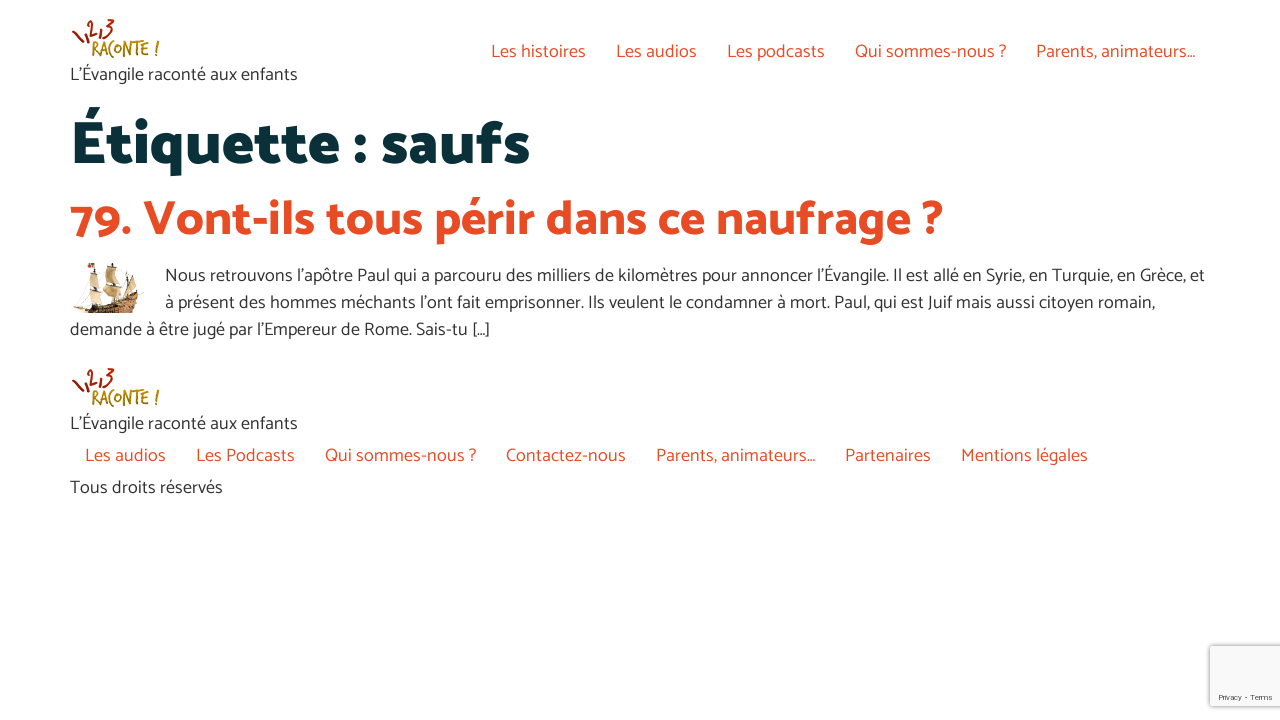

--- FILE ---
content_type: text/html; charset=utf-8
request_url: https://www.google.com/recaptcha/api2/anchor?ar=1&k=6Ld-JN8pAAAAACxrsJY43JSsK7uQHWnlAVUuc5XO&co=aHR0cHM6Ly8xMjNyYWNvbnRlLmNvbTo0NDM.&hl=en&v=PoyoqOPhxBO7pBk68S4YbpHZ&size=invisible&anchor-ms=20000&execute-ms=30000&cb=j2px1lvzd72m
body_size: 48808
content:
<!DOCTYPE HTML><html dir="ltr" lang="en"><head><meta http-equiv="Content-Type" content="text/html; charset=UTF-8">
<meta http-equiv="X-UA-Compatible" content="IE=edge">
<title>reCAPTCHA</title>
<style type="text/css">
/* cyrillic-ext */
@font-face {
  font-family: 'Roboto';
  font-style: normal;
  font-weight: 400;
  font-stretch: 100%;
  src: url(//fonts.gstatic.com/s/roboto/v48/KFO7CnqEu92Fr1ME7kSn66aGLdTylUAMa3GUBHMdazTgWw.woff2) format('woff2');
  unicode-range: U+0460-052F, U+1C80-1C8A, U+20B4, U+2DE0-2DFF, U+A640-A69F, U+FE2E-FE2F;
}
/* cyrillic */
@font-face {
  font-family: 'Roboto';
  font-style: normal;
  font-weight: 400;
  font-stretch: 100%;
  src: url(//fonts.gstatic.com/s/roboto/v48/KFO7CnqEu92Fr1ME7kSn66aGLdTylUAMa3iUBHMdazTgWw.woff2) format('woff2');
  unicode-range: U+0301, U+0400-045F, U+0490-0491, U+04B0-04B1, U+2116;
}
/* greek-ext */
@font-face {
  font-family: 'Roboto';
  font-style: normal;
  font-weight: 400;
  font-stretch: 100%;
  src: url(//fonts.gstatic.com/s/roboto/v48/KFO7CnqEu92Fr1ME7kSn66aGLdTylUAMa3CUBHMdazTgWw.woff2) format('woff2');
  unicode-range: U+1F00-1FFF;
}
/* greek */
@font-face {
  font-family: 'Roboto';
  font-style: normal;
  font-weight: 400;
  font-stretch: 100%;
  src: url(//fonts.gstatic.com/s/roboto/v48/KFO7CnqEu92Fr1ME7kSn66aGLdTylUAMa3-UBHMdazTgWw.woff2) format('woff2');
  unicode-range: U+0370-0377, U+037A-037F, U+0384-038A, U+038C, U+038E-03A1, U+03A3-03FF;
}
/* math */
@font-face {
  font-family: 'Roboto';
  font-style: normal;
  font-weight: 400;
  font-stretch: 100%;
  src: url(//fonts.gstatic.com/s/roboto/v48/KFO7CnqEu92Fr1ME7kSn66aGLdTylUAMawCUBHMdazTgWw.woff2) format('woff2');
  unicode-range: U+0302-0303, U+0305, U+0307-0308, U+0310, U+0312, U+0315, U+031A, U+0326-0327, U+032C, U+032F-0330, U+0332-0333, U+0338, U+033A, U+0346, U+034D, U+0391-03A1, U+03A3-03A9, U+03B1-03C9, U+03D1, U+03D5-03D6, U+03F0-03F1, U+03F4-03F5, U+2016-2017, U+2034-2038, U+203C, U+2040, U+2043, U+2047, U+2050, U+2057, U+205F, U+2070-2071, U+2074-208E, U+2090-209C, U+20D0-20DC, U+20E1, U+20E5-20EF, U+2100-2112, U+2114-2115, U+2117-2121, U+2123-214F, U+2190, U+2192, U+2194-21AE, U+21B0-21E5, U+21F1-21F2, U+21F4-2211, U+2213-2214, U+2216-22FF, U+2308-230B, U+2310, U+2319, U+231C-2321, U+2336-237A, U+237C, U+2395, U+239B-23B7, U+23D0, U+23DC-23E1, U+2474-2475, U+25AF, U+25B3, U+25B7, U+25BD, U+25C1, U+25CA, U+25CC, U+25FB, U+266D-266F, U+27C0-27FF, U+2900-2AFF, U+2B0E-2B11, U+2B30-2B4C, U+2BFE, U+3030, U+FF5B, U+FF5D, U+1D400-1D7FF, U+1EE00-1EEFF;
}
/* symbols */
@font-face {
  font-family: 'Roboto';
  font-style: normal;
  font-weight: 400;
  font-stretch: 100%;
  src: url(//fonts.gstatic.com/s/roboto/v48/KFO7CnqEu92Fr1ME7kSn66aGLdTylUAMaxKUBHMdazTgWw.woff2) format('woff2');
  unicode-range: U+0001-000C, U+000E-001F, U+007F-009F, U+20DD-20E0, U+20E2-20E4, U+2150-218F, U+2190, U+2192, U+2194-2199, U+21AF, U+21E6-21F0, U+21F3, U+2218-2219, U+2299, U+22C4-22C6, U+2300-243F, U+2440-244A, U+2460-24FF, U+25A0-27BF, U+2800-28FF, U+2921-2922, U+2981, U+29BF, U+29EB, U+2B00-2BFF, U+4DC0-4DFF, U+FFF9-FFFB, U+10140-1018E, U+10190-1019C, U+101A0, U+101D0-101FD, U+102E0-102FB, U+10E60-10E7E, U+1D2C0-1D2D3, U+1D2E0-1D37F, U+1F000-1F0FF, U+1F100-1F1AD, U+1F1E6-1F1FF, U+1F30D-1F30F, U+1F315, U+1F31C, U+1F31E, U+1F320-1F32C, U+1F336, U+1F378, U+1F37D, U+1F382, U+1F393-1F39F, U+1F3A7-1F3A8, U+1F3AC-1F3AF, U+1F3C2, U+1F3C4-1F3C6, U+1F3CA-1F3CE, U+1F3D4-1F3E0, U+1F3ED, U+1F3F1-1F3F3, U+1F3F5-1F3F7, U+1F408, U+1F415, U+1F41F, U+1F426, U+1F43F, U+1F441-1F442, U+1F444, U+1F446-1F449, U+1F44C-1F44E, U+1F453, U+1F46A, U+1F47D, U+1F4A3, U+1F4B0, U+1F4B3, U+1F4B9, U+1F4BB, U+1F4BF, U+1F4C8-1F4CB, U+1F4D6, U+1F4DA, U+1F4DF, U+1F4E3-1F4E6, U+1F4EA-1F4ED, U+1F4F7, U+1F4F9-1F4FB, U+1F4FD-1F4FE, U+1F503, U+1F507-1F50B, U+1F50D, U+1F512-1F513, U+1F53E-1F54A, U+1F54F-1F5FA, U+1F610, U+1F650-1F67F, U+1F687, U+1F68D, U+1F691, U+1F694, U+1F698, U+1F6AD, U+1F6B2, U+1F6B9-1F6BA, U+1F6BC, U+1F6C6-1F6CF, U+1F6D3-1F6D7, U+1F6E0-1F6EA, U+1F6F0-1F6F3, U+1F6F7-1F6FC, U+1F700-1F7FF, U+1F800-1F80B, U+1F810-1F847, U+1F850-1F859, U+1F860-1F887, U+1F890-1F8AD, U+1F8B0-1F8BB, U+1F8C0-1F8C1, U+1F900-1F90B, U+1F93B, U+1F946, U+1F984, U+1F996, U+1F9E9, U+1FA00-1FA6F, U+1FA70-1FA7C, U+1FA80-1FA89, U+1FA8F-1FAC6, U+1FACE-1FADC, U+1FADF-1FAE9, U+1FAF0-1FAF8, U+1FB00-1FBFF;
}
/* vietnamese */
@font-face {
  font-family: 'Roboto';
  font-style: normal;
  font-weight: 400;
  font-stretch: 100%;
  src: url(//fonts.gstatic.com/s/roboto/v48/KFO7CnqEu92Fr1ME7kSn66aGLdTylUAMa3OUBHMdazTgWw.woff2) format('woff2');
  unicode-range: U+0102-0103, U+0110-0111, U+0128-0129, U+0168-0169, U+01A0-01A1, U+01AF-01B0, U+0300-0301, U+0303-0304, U+0308-0309, U+0323, U+0329, U+1EA0-1EF9, U+20AB;
}
/* latin-ext */
@font-face {
  font-family: 'Roboto';
  font-style: normal;
  font-weight: 400;
  font-stretch: 100%;
  src: url(//fonts.gstatic.com/s/roboto/v48/KFO7CnqEu92Fr1ME7kSn66aGLdTylUAMa3KUBHMdazTgWw.woff2) format('woff2');
  unicode-range: U+0100-02BA, U+02BD-02C5, U+02C7-02CC, U+02CE-02D7, U+02DD-02FF, U+0304, U+0308, U+0329, U+1D00-1DBF, U+1E00-1E9F, U+1EF2-1EFF, U+2020, U+20A0-20AB, U+20AD-20C0, U+2113, U+2C60-2C7F, U+A720-A7FF;
}
/* latin */
@font-face {
  font-family: 'Roboto';
  font-style: normal;
  font-weight: 400;
  font-stretch: 100%;
  src: url(//fonts.gstatic.com/s/roboto/v48/KFO7CnqEu92Fr1ME7kSn66aGLdTylUAMa3yUBHMdazQ.woff2) format('woff2');
  unicode-range: U+0000-00FF, U+0131, U+0152-0153, U+02BB-02BC, U+02C6, U+02DA, U+02DC, U+0304, U+0308, U+0329, U+2000-206F, U+20AC, U+2122, U+2191, U+2193, U+2212, U+2215, U+FEFF, U+FFFD;
}
/* cyrillic-ext */
@font-face {
  font-family: 'Roboto';
  font-style: normal;
  font-weight: 500;
  font-stretch: 100%;
  src: url(//fonts.gstatic.com/s/roboto/v48/KFO7CnqEu92Fr1ME7kSn66aGLdTylUAMa3GUBHMdazTgWw.woff2) format('woff2');
  unicode-range: U+0460-052F, U+1C80-1C8A, U+20B4, U+2DE0-2DFF, U+A640-A69F, U+FE2E-FE2F;
}
/* cyrillic */
@font-face {
  font-family: 'Roboto';
  font-style: normal;
  font-weight: 500;
  font-stretch: 100%;
  src: url(//fonts.gstatic.com/s/roboto/v48/KFO7CnqEu92Fr1ME7kSn66aGLdTylUAMa3iUBHMdazTgWw.woff2) format('woff2');
  unicode-range: U+0301, U+0400-045F, U+0490-0491, U+04B0-04B1, U+2116;
}
/* greek-ext */
@font-face {
  font-family: 'Roboto';
  font-style: normal;
  font-weight: 500;
  font-stretch: 100%;
  src: url(//fonts.gstatic.com/s/roboto/v48/KFO7CnqEu92Fr1ME7kSn66aGLdTylUAMa3CUBHMdazTgWw.woff2) format('woff2');
  unicode-range: U+1F00-1FFF;
}
/* greek */
@font-face {
  font-family: 'Roboto';
  font-style: normal;
  font-weight: 500;
  font-stretch: 100%;
  src: url(//fonts.gstatic.com/s/roboto/v48/KFO7CnqEu92Fr1ME7kSn66aGLdTylUAMa3-UBHMdazTgWw.woff2) format('woff2');
  unicode-range: U+0370-0377, U+037A-037F, U+0384-038A, U+038C, U+038E-03A1, U+03A3-03FF;
}
/* math */
@font-face {
  font-family: 'Roboto';
  font-style: normal;
  font-weight: 500;
  font-stretch: 100%;
  src: url(//fonts.gstatic.com/s/roboto/v48/KFO7CnqEu92Fr1ME7kSn66aGLdTylUAMawCUBHMdazTgWw.woff2) format('woff2');
  unicode-range: U+0302-0303, U+0305, U+0307-0308, U+0310, U+0312, U+0315, U+031A, U+0326-0327, U+032C, U+032F-0330, U+0332-0333, U+0338, U+033A, U+0346, U+034D, U+0391-03A1, U+03A3-03A9, U+03B1-03C9, U+03D1, U+03D5-03D6, U+03F0-03F1, U+03F4-03F5, U+2016-2017, U+2034-2038, U+203C, U+2040, U+2043, U+2047, U+2050, U+2057, U+205F, U+2070-2071, U+2074-208E, U+2090-209C, U+20D0-20DC, U+20E1, U+20E5-20EF, U+2100-2112, U+2114-2115, U+2117-2121, U+2123-214F, U+2190, U+2192, U+2194-21AE, U+21B0-21E5, U+21F1-21F2, U+21F4-2211, U+2213-2214, U+2216-22FF, U+2308-230B, U+2310, U+2319, U+231C-2321, U+2336-237A, U+237C, U+2395, U+239B-23B7, U+23D0, U+23DC-23E1, U+2474-2475, U+25AF, U+25B3, U+25B7, U+25BD, U+25C1, U+25CA, U+25CC, U+25FB, U+266D-266F, U+27C0-27FF, U+2900-2AFF, U+2B0E-2B11, U+2B30-2B4C, U+2BFE, U+3030, U+FF5B, U+FF5D, U+1D400-1D7FF, U+1EE00-1EEFF;
}
/* symbols */
@font-face {
  font-family: 'Roboto';
  font-style: normal;
  font-weight: 500;
  font-stretch: 100%;
  src: url(//fonts.gstatic.com/s/roboto/v48/KFO7CnqEu92Fr1ME7kSn66aGLdTylUAMaxKUBHMdazTgWw.woff2) format('woff2');
  unicode-range: U+0001-000C, U+000E-001F, U+007F-009F, U+20DD-20E0, U+20E2-20E4, U+2150-218F, U+2190, U+2192, U+2194-2199, U+21AF, U+21E6-21F0, U+21F3, U+2218-2219, U+2299, U+22C4-22C6, U+2300-243F, U+2440-244A, U+2460-24FF, U+25A0-27BF, U+2800-28FF, U+2921-2922, U+2981, U+29BF, U+29EB, U+2B00-2BFF, U+4DC0-4DFF, U+FFF9-FFFB, U+10140-1018E, U+10190-1019C, U+101A0, U+101D0-101FD, U+102E0-102FB, U+10E60-10E7E, U+1D2C0-1D2D3, U+1D2E0-1D37F, U+1F000-1F0FF, U+1F100-1F1AD, U+1F1E6-1F1FF, U+1F30D-1F30F, U+1F315, U+1F31C, U+1F31E, U+1F320-1F32C, U+1F336, U+1F378, U+1F37D, U+1F382, U+1F393-1F39F, U+1F3A7-1F3A8, U+1F3AC-1F3AF, U+1F3C2, U+1F3C4-1F3C6, U+1F3CA-1F3CE, U+1F3D4-1F3E0, U+1F3ED, U+1F3F1-1F3F3, U+1F3F5-1F3F7, U+1F408, U+1F415, U+1F41F, U+1F426, U+1F43F, U+1F441-1F442, U+1F444, U+1F446-1F449, U+1F44C-1F44E, U+1F453, U+1F46A, U+1F47D, U+1F4A3, U+1F4B0, U+1F4B3, U+1F4B9, U+1F4BB, U+1F4BF, U+1F4C8-1F4CB, U+1F4D6, U+1F4DA, U+1F4DF, U+1F4E3-1F4E6, U+1F4EA-1F4ED, U+1F4F7, U+1F4F9-1F4FB, U+1F4FD-1F4FE, U+1F503, U+1F507-1F50B, U+1F50D, U+1F512-1F513, U+1F53E-1F54A, U+1F54F-1F5FA, U+1F610, U+1F650-1F67F, U+1F687, U+1F68D, U+1F691, U+1F694, U+1F698, U+1F6AD, U+1F6B2, U+1F6B9-1F6BA, U+1F6BC, U+1F6C6-1F6CF, U+1F6D3-1F6D7, U+1F6E0-1F6EA, U+1F6F0-1F6F3, U+1F6F7-1F6FC, U+1F700-1F7FF, U+1F800-1F80B, U+1F810-1F847, U+1F850-1F859, U+1F860-1F887, U+1F890-1F8AD, U+1F8B0-1F8BB, U+1F8C0-1F8C1, U+1F900-1F90B, U+1F93B, U+1F946, U+1F984, U+1F996, U+1F9E9, U+1FA00-1FA6F, U+1FA70-1FA7C, U+1FA80-1FA89, U+1FA8F-1FAC6, U+1FACE-1FADC, U+1FADF-1FAE9, U+1FAF0-1FAF8, U+1FB00-1FBFF;
}
/* vietnamese */
@font-face {
  font-family: 'Roboto';
  font-style: normal;
  font-weight: 500;
  font-stretch: 100%;
  src: url(//fonts.gstatic.com/s/roboto/v48/KFO7CnqEu92Fr1ME7kSn66aGLdTylUAMa3OUBHMdazTgWw.woff2) format('woff2');
  unicode-range: U+0102-0103, U+0110-0111, U+0128-0129, U+0168-0169, U+01A0-01A1, U+01AF-01B0, U+0300-0301, U+0303-0304, U+0308-0309, U+0323, U+0329, U+1EA0-1EF9, U+20AB;
}
/* latin-ext */
@font-face {
  font-family: 'Roboto';
  font-style: normal;
  font-weight: 500;
  font-stretch: 100%;
  src: url(//fonts.gstatic.com/s/roboto/v48/KFO7CnqEu92Fr1ME7kSn66aGLdTylUAMa3KUBHMdazTgWw.woff2) format('woff2');
  unicode-range: U+0100-02BA, U+02BD-02C5, U+02C7-02CC, U+02CE-02D7, U+02DD-02FF, U+0304, U+0308, U+0329, U+1D00-1DBF, U+1E00-1E9F, U+1EF2-1EFF, U+2020, U+20A0-20AB, U+20AD-20C0, U+2113, U+2C60-2C7F, U+A720-A7FF;
}
/* latin */
@font-face {
  font-family: 'Roboto';
  font-style: normal;
  font-weight: 500;
  font-stretch: 100%;
  src: url(//fonts.gstatic.com/s/roboto/v48/KFO7CnqEu92Fr1ME7kSn66aGLdTylUAMa3yUBHMdazQ.woff2) format('woff2');
  unicode-range: U+0000-00FF, U+0131, U+0152-0153, U+02BB-02BC, U+02C6, U+02DA, U+02DC, U+0304, U+0308, U+0329, U+2000-206F, U+20AC, U+2122, U+2191, U+2193, U+2212, U+2215, U+FEFF, U+FFFD;
}
/* cyrillic-ext */
@font-face {
  font-family: 'Roboto';
  font-style: normal;
  font-weight: 900;
  font-stretch: 100%;
  src: url(//fonts.gstatic.com/s/roboto/v48/KFO7CnqEu92Fr1ME7kSn66aGLdTylUAMa3GUBHMdazTgWw.woff2) format('woff2');
  unicode-range: U+0460-052F, U+1C80-1C8A, U+20B4, U+2DE0-2DFF, U+A640-A69F, U+FE2E-FE2F;
}
/* cyrillic */
@font-face {
  font-family: 'Roboto';
  font-style: normal;
  font-weight: 900;
  font-stretch: 100%;
  src: url(//fonts.gstatic.com/s/roboto/v48/KFO7CnqEu92Fr1ME7kSn66aGLdTylUAMa3iUBHMdazTgWw.woff2) format('woff2');
  unicode-range: U+0301, U+0400-045F, U+0490-0491, U+04B0-04B1, U+2116;
}
/* greek-ext */
@font-face {
  font-family: 'Roboto';
  font-style: normal;
  font-weight: 900;
  font-stretch: 100%;
  src: url(//fonts.gstatic.com/s/roboto/v48/KFO7CnqEu92Fr1ME7kSn66aGLdTylUAMa3CUBHMdazTgWw.woff2) format('woff2');
  unicode-range: U+1F00-1FFF;
}
/* greek */
@font-face {
  font-family: 'Roboto';
  font-style: normal;
  font-weight: 900;
  font-stretch: 100%;
  src: url(//fonts.gstatic.com/s/roboto/v48/KFO7CnqEu92Fr1ME7kSn66aGLdTylUAMa3-UBHMdazTgWw.woff2) format('woff2');
  unicode-range: U+0370-0377, U+037A-037F, U+0384-038A, U+038C, U+038E-03A1, U+03A3-03FF;
}
/* math */
@font-face {
  font-family: 'Roboto';
  font-style: normal;
  font-weight: 900;
  font-stretch: 100%;
  src: url(//fonts.gstatic.com/s/roboto/v48/KFO7CnqEu92Fr1ME7kSn66aGLdTylUAMawCUBHMdazTgWw.woff2) format('woff2');
  unicode-range: U+0302-0303, U+0305, U+0307-0308, U+0310, U+0312, U+0315, U+031A, U+0326-0327, U+032C, U+032F-0330, U+0332-0333, U+0338, U+033A, U+0346, U+034D, U+0391-03A1, U+03A3-03A9, U+03B1-03C9, U+03D1, U+03D5-03D6, U+03F0-03F1, U+03F4-03F5, U+2016-2017, U+2034-2038, U+203C, U+2040, U+2043, U+2047, U+2050, U+2057, U+205F, U+2070-2071, U+2074-208E, U+2090-209C, U+20D0-20DC, U+20E1, U+20E5-20EF, U+2100-2112, U+2114-2115, U+2117-2121, U+2123-214F, U+2190, U+2192, U+2194-21AE, U+21B0-21E5, U+21F1-21F2, U+21F4-2211, U+2213-2214, U+2216-22FF, U+2308-230B, U+2310, U+2319, U+231C-2321, U+2336-237A, U+237C, U+2395, U+239B-23B7, U+23D0, U+23DC-23E1, U+2474-2475, U+25AF, U+25B3, U+25B7, U+25BD, U+25C1, U+25CA, U+25CC, U+25FB, U+266D-266F, U+27C0-27FF, U+2900-2AFF, U+2B0E-2B11, U+2B30-2B4C, U+2BFE, U+3030, U+FF5B, U+FF5D, U+1D400-1D7FF, U+1EE00-1EEFF;
}
/* symbols */
@font-face {
  font-family: 'Roboto';
  font-style: normal;
  font-weight: 900;
  font-stretch: 100%;
  src: url(//fonts.gstatic.com/s/roboto/v48/KFO7CnqEu92Fr1ME7kSn66aGLdTylUAMaxKUBHMdazTgWw.woff2) format('woff2');
  unicode-range: U+0001-000C, U+000E-001F, U+007F-009F, U+20DD-20E0, U+20E2-20E4, U+2150-218F, U+2190, U+2192, U+2194-2199, U+21AF, U+21E6-21F0, U+21F3, U+2218-2219, U+2299, U+22C4-22C6, U+2300-243F, U+2440-244A, U+2460-24FF, U+25A0-27BF, U+2800-28FF, U+2921-2922, U+2981, U+29BF, U+29EB, U+2B00-2BFF, U+4DC0-4DFF, U+FFF9-FFFB, U+10140-1018E, U+10190-1019C, U+101A0, U+101D0-101FD, U+102E0-102FB, U+10E60-10E7E, U+1D2C0-1D2D3, U+1D2E0-1D37F, U+1F000-1F0FF, U+1F100-1F1AD, U+1F1E6-1F1FF, U+1F30D-1F30F, U+1F315, U+1F31C, U+1F31E, U+1F320-1F32C, U+1F336, U+1F378, U+1F37D, U+1F382, U+1F393-1F39F, U+1F3A7-1F3A8, U+1F3AC-1F3AF, U+1F3C2, U+1F3C4-1F3C6, U+1F3CA-1F3CE, U+1F3D4-1F3E0, U+1F3ED, U+1F3F1-1F3F3, U+1F3F5-1F3F7, U+1F408, U+1F415, U+1F41F, U+1F426, U+1F43F, U+1F441-1F442, U+1F444, U+1F446-1F449, U+1F44C-1F44E, U+1F453, U+1F46A, U+1F47D, U+1F4A3, U+1F4B0, U+1F4B3, U+1F4B9, U+1F4BB, U+1F4BF, U+1F4C8-1F4CB, U+1F4D6, U+1F4DA, U+1F4DF, U+1F4E3-1F4E6, U+1F4EA-1F4ED, U+1F4F7, U+1F4F9-1F4FB, U+1F4FD-1F4FE, U+1F503, U+1F507-1F50B, U+1F50D, U+1F512-1F513, U+1F53E-1F54A, U+1F54F-1F5FA, U+1F610, U+1F650-1F67F, U+1F687, U+1F68D, U+1F691, U+1F694, U+1F698, U+1F6AD, U+1F6B2, U+1F6B9-1F6BA, U+1F6BC, U+1F6C6-1F6CF, U+1F6D3-1F6D7, U+1F6E0-1F6EA, U+1F6F0-1F6F3, U+1F6F7-1F6FC, U+1F700-1F7FF, U+1F800-1F80B, U+1F810-1F847, U+1F850-1F859, U+1F860-1F887, U+1F890-1F8AD, U+1F8B0-1F8BB, U+1F8C0-1F8C1, U+1F900-1F90B, U+1F93B, U+1F946, U+1F984, U+1F996, U+1F9E9, U+1FA00-1FA6F, U+1FA70-1FA7C, U+1FA80-1FA89, U+1FA8F-1FAC6, U+1FACE-1FADC, U+1FADF-1FAE9, U+1FAF0-1FAF8, U+1FB00-1FBFF;
}
/* vietnamese */
@font-face {
  font-family: 'Roboto';
  font-style: normal;
  font-weight: 900;
  font-stretch: 100%;
  src: url(//fonts.gstatic.com/s/roboto/v48/KFO7CnqEu92Fr1ME7kSn66aGLdTylUAMa3OUBHMdazTgWw.woff2) format('woff2');
  unicode-range: U+0102-0103, U+0110-0111, U+0128-0129, U+0168-0169, U+01A0-01A1, U+01AF-01B0, U+0300-0301, U+0303-0304, U+0308-0309, U+0323, U+0329, U+1EA0-1EF9, U+20AB;
}
/* latin-ext */
@font-face {
  font-family: 'Roboto';
  font-style: normal;
  font-weight: 900;
  font-stretch: 100%;
  src: url(//fonts.gstatic.com/s/roboto/v48/KFO7CnqEu92Fr1ME7kSn66aGLdTylUAMa3KUBHMdazTgWw.woff2) format('woff2');
  unicode-range: U+0100-02BA, U+02BD-02C5, U+02C7-02CC, U+02CE-02D7, U+02DD-02FF, U+0304, U+0308, U+0329, U+1D00-1DBF, U+1E00-1E9F, U+1EF2-1EFF, U+2020, U+20A0-20AB, U+20AD-20C0, U+2113, U+2C60-2C7F, U+A720-A7FF;
}
/* latin */
@font-face {
  font-family: 'Roboto';
  font-style: normal;
  font-weight: 900;
  font-stretch: 100%;
  src: url(//fonts.gstatic.com/s/roboto/v48/KFO7CnqEu92Fr1ME7kSn66aGLdTylUAMa3yUBHMdazQ.woff2) format('woff2');
  unicode-range: U+0000-00FF, U+0131, U+0152-0153, U+02BB-02BC, U+02C6, U+02DA, U+02DC, U+0304, U+0308, U+0329, U+2000-206F, U+20AC, U+2122, U+2191, U+2193, U+2212, U+2215, U+FEFF, U+FFFD;
}

</style>
<link rel="stylesheet" type="text/css" href="https://www.gstatic.com/recaptcha/releases/PoyoqOPhxBO7pBk68S4YbpHZ/styles__ltr.css">
<script nonce="Iv-LmYoEMmnd6TfLBP9z7g" type="text/javascript">window['__recaptcha_api'] = 'https://www.google.com/recaptcha/api2/';</script>
<script type="text/javascript" src="https://www.gstatic.com/recaptcha/releases/PoyoqOPhxBO7pBk68S4YbpHZ/recaptcha__en.js" nonce="Iv-LmYoEMmnd6TfLBP9z7g">
      
    </script></head>
<body><div id="rc-anchor-alert" class="rc-anchor-alert"></div>
<input type="hidden" id="recaptcha-token" value="[base64]">
<script type="text/javascript" nonce="Iv-LmYoEMmnd6TfLBP9z7g">
      recaptcha.anchor.Main.init("[\x22ainput\x22,[\x22bgdata\x22,\x22\x22,\[base64]/[base64]/[base64]/[base64]/[base64]/UltsKytdPUU6KEU8MjA0OD9SW2wrK109RT4+NnwxOTI6KChFJjY0NTEyKT09NTUyOTYmJk0rMTxjLmxlbmd0aCYmKGMuY2hhckNvZGVBdChNKzEpJjY0NTEyKT09NTYzMjA/[base64]/[base64]/[base64]/[base64]/[base64]/[base64]/[base64]\x22,\[base64]\\u003d\x22,\x22w7svw4BVDcOuGirDolHDhMOmw6Ylw50Vw4Q4w4ofSRZFA8KLGMKbwpUjCl7DpyPDs8OVQ1olEsK+Ikxmw4slw6vDicOqw6zCqcK0BMK1XsOKX1TDl8K2J8KOw5jCncOSDsOfwqXCl2LDg2/DrTzDqio5LsKiB8O1Wz3DgcKLGVwbw4zCsQTCjmkCwq/[base64]/wqsaXxTCiWnCiHDClFzCp8OIdELChWVRbsK1QiPCjsOVw4oJDDpLYXl+FsOUw7DCi8O8LnjDjz4PGlAcYHLCuyNLUhgFXQUpe8KUPmTDjcO3IMKAwo/DjcKsR08+RQHCjsOYdcKVw7XDtk3Dj1PDpcOfwqnCjT9YCsKzwqfCgh/CinfCqsK7wojDmsOKZFlrMFXDokUbQQVEI8OFworCq3hGeVZzbBvCvcKcfcODfMOWPcKmP8Ojwrp6KgXDscOkHVTDm8KFw5gCBMOVw5d4wrvCtndKwo7DgFU4IMO+bsOdWMOgWlfCuH/DpytSwpXDuR/Co18yFVTDu8K2OcO8YS/DrERqKcKVwqlsMgnCgixLw5pGw6DCncO5wqBDXWzCqw/[base64]/[base64]/[base64]/w5VpYkMzwpbCqcK9wrrCgMO2w7DDkcOJw6nDjcKtZkVXwpvCvBlCBirDjMOAMMOTwonCicKjw6IVw7LCjsKZwpXCusK5X0nCgi9Uw7/CjVXDsx7DhMO1wrsifcK5YsKrNHrCsSEqw6TCiMOMwrBnw5XDj8OOwoHDkRYpHcO4worCo8KAw6VJY8OKdl/CrMOEDgzDm8K0QcOoeVFycnNyw7sSe2JxYsOtesKBw47CnsKYwpxQecKOecKIJQpnAsK0w77DnHfDtl3CkFnCoG5eBsOOUsOzw41Ww5ARwoVdCBHCscKYWyLDr8KTXMKOw61Uw5ZIJ8KVw7vCm8KNwq7DuiXCksK/w4TCp8OreXHCuGcsb8O2worDhsKTwpRwFSRnOhDClSp5wpHCrxw6w4/CmsOQw7/CoMOowp7DnUXDnsOpw6PDqEHCs0XCqMKjXw1xwoM7UGbCiMOew5HCvHfDuFrCvsONLhNPwoFLw4M5WgtVVH8lbB9gC8K1OsOECsKvwpPCoi/CgMOmw5pfby14JF3Cj0Uow6HCocOMw7LCumtfwq3DrDRwwpLDmyVKwqVhWcKIwqouJsOvw5dpRwoyw5XDmkd0BGIgf8KSw7JHTQ01ZsKeSRbDvMKqC1PCrsKFGMOaOVDDg8KEw4Z2AsKRw61mwoLDnldnw7/DpV3DhljCv8Ocw5nCji55AcOBw4pVWEbDlMKKJTciwpIqXcOxQDx7acO5wo1tecKqw4/DmwzCrMKhwowJw7x2OsOYwpAjdGo3XRhvw7cSYRTClm8Ww7bDm8KHSmQ1R8KbPMKNGiBUwqzCinJ1ZgZHJ8Knwo/DtCgOwqRRw6pFMW7DsHrCmMK1EsKMwrbDs8OXwr3Dm8OtCzPCn8Kfdh7CgsOFwqhEwqfDsMKzwrBvZMOVwq92wqYCwo3Dmlc3w4xDZMOXwqogEMOjw4LCg8O2w5YTwqbDvsO0csKxw61two7CvwYoJcO2w644w4/CuVPCtUvDkxUpwrN8T3jCuGXDgz48woTDkMOBOQxUw6BkA2PCocODw6/CtT/DvBfDjD3ClMOrwolyw5I5w5XClV7CvMKidsK5w584W19lw4kuwpRtem9TTsKiw4pwwrPDjBcVwqbDvX7Cp1rCin9FwqDCgMKCw5vCgyEFwpBDw5xhMMODwovCsMOwwrHCl8KZWE8swrzCusKbUznDoMOww6c1w4zDnsKFw5FCeGHDhsKvFivCnsKiwptWTkd/w5NGGsO5w7bCqsO+KnIJwr4kU8OSwrt5Jydbw7h/NXTDrcKkfS7DlncscMOUwrbCsMOAw4DDp8Obw5Jzw4/Dl8K1wpNRw6HDnsOUwpzCp8OBZxARw6rCpcOTw6vDuw4/Ojtuw7HCh8O+QnDDplnDg8O0b2nCncKAe8KcwrjCpMOIw7/[base64]/CumosbsO/wprDhQsywpvCtB/CisOjEi7ChMO7OFV5QFYKDsKhwqfDt1vCjcOsw4nCuFnDpsO0bAfChw1Cwo9Kw5xIwrrCsMK8wociGsKmWzXCmzbCgjTChhvDoH8FwpzDp8KiC3EIw4MoSsOLwqISeMOfW25eXsOQdcKGTsKrwrjDnz/DrnQhEcO7OgnChsKtwpvDomN9wrRhCcOnMMOdw6PDqw1uw4PDgElbw6LChsOnwq7Cp8OUw6PChxbDqDRXw7bCrVHDoMOTPEBHw5zDocKVJHDDrcKJw4QrFkXDvCTCpcK/wqLDihcKwoXCjzTCmsOBw5FXwp44w5fDvkoYXMKHw7DDjCINMcOFO8KRDU3DnMKGb2/ClMK3w5Fswp4NPALCtMOAwqw+UsOqwqE4RcKUYMOGCcOAKQZdw70bwrIAw7nDhH7Csz/Ck8OYwrPCgcOgN8KVw4XDphLCk8OoRcOaemMeOQFDFsKxwoDCjAIgw6LDnQjDsyzCniMswqLDlcONwrRMOmZ+wpPCsgDCj8KUDEBtw7JqR8OCw6A2wrciw73Cj2LCk25iw5Bgwpw1w7bCnMOOwpXDt8OYw6IeE8KUw4jCuXnDgMOTeWvCtW7Cl8KyBSbCvcK6eF/[base64]/CrwEww5Fow4pww5vCg1HCun1ow6nDkwsGI3HChVNxwrfDgmLDuW/[base64]/DgsOWQ8K/[base64]/DlMOzY0UKw43CjsOiwoHDlMOeSzp4wokLwq7ChxcTbA/DsTPCvsOywqjCggR3fMKAQ8OuwofDjHnCngHCocK2PGBYw7hyMjDDtsKLc8K+w6jDj0fDpcKEw44kHFd0w4HDmcOhwo4+w5/DnT/Dhy/DuUw2w7PDj8Khw5/DkcOCw63CpjI/[base64]/[base64]/DpMO4w73DnHk5a8KsK8KVYMORw7cwcsKFAMKZw7nDt37CocO6wrJ0wqHCkQQbCFrCicO8wrd0BEl+w587w5EIScOTw7jCu2ZWw5JHKBDDmsK8w7BSwobDh8OEYcKLSXBMFytmcsOlwoDCj8K6dyF/[base64]/O8OoZH3DssOCw5/Ch8KMw4ZvUcO3GsOzw4bCmDlAKMKLwqDDqMKtw4QZwrbDvnwcUMKwIFYTTMKawp87AcK9aMKNAwfCoEl/ZMKtSBPCh8OyDQPDt8KtwqTDrMOXDcOOw5XClF/CgsOZwqbDhCXDihHCicOWB8OEw6VgV0hnwppKUDkew7LDgsKJw6DDtsObwrzDg8Kjw7xzTsKjwpjCgsOjw5BiRQfDvSUUV15mw5oqw40awrTCt1fCoTgqEQ/Do8Oic07CqgfCtcKwNjXDjcKSw7fCicKtIFteCXx+AsK5w5NIKhbCiGBxw63DgFt8wpU3wrzDjMKmJ8O1w6nDh8KlJFnCtcO+Q8K+woFkw6zDvcKGEnvDo1IEw4rDpVEND8KJTV0pw67CrMOqw47DsMKwA1LCiAUgDMOZK8OpNsOQwpY/HB3DgcKPw6HDocOcw4bCpsKXw7VcIsO5wrTCgsOWZBvDpsK7VcOxwrFLwonCpcORw7dhKsKsZsK/wq1Tw6vDvcKod1rCpsKzw77Dq1QAwowXd8K6wqYxA3TDg8KNRkVJw6nCslhkwpHCpm3CkBvDpi3CqWNSwoXDvsKewrfCmcOawrkMRcO0aMO/ZMKzOmfCpsKcAwR/[base64]/CvsKHBUsHdcK7FcKbUyTCuVEAwqfDqcKEwo5aCTLDqcO1DsKCO0LCimXDvsKkfzZCIgTCsMK8wqopw4YuYMKScsOywqXCg8OQTmRVwphJY8OTIsKdw7fCv2xkIcKqwr9DPh4dJMOBw5zDhkPDiMOLw6/DiMKiw67ChcKKCMKEAxENYVfDnsKEw70XFcOww6jCh03CpMObw5nCoMKxw6/[base64]/[base64]/DrsOMw7JeLVTCuU54CsOawp0DwpDDlcK0wrIzw4dJJMKGHcKgwr5LJsOawrnCn8Kdw6N8w5FYw5wQwr53PsOfwp1UERvCt38pwpfCtxrCh8Ksw5cSEAbCqWNBw7hGwocwZcOEasOxw7IAw4BjwqxxwphzIlfDujbCrRnDjmMgw7fDj8K/b8Oiw7PDpMOMwpnDsMKow5/DsMKcw5zCrMO2NVENbmJPw73CmxhrXsK7EsOYH8KMwpk+wobDrRt8wrBRwol4wrhVSm8Gw70KaVY/[base64]/NUzCqsOgRRvDvFXDrHHCrl3CpMKew7x6w6/CpVtia1zDjcOBZcK6wrFMf0LCisK/NCYcwo8iPD4HMVQww5fDoMOUwohhwqTCs8OoN8O+KcO/BizDl8KxDMOlN8Orw5VydnTCqMOpOMOpIsK8wrxHajFrwrnDtUsHG8OPwrLDsMK8wpJ9w4nCpSxYLxVhFcO3DsKyw6EPwpFPeMKMYApqwovDjzTDmFPCmMOjwrTDk8Kow4EbwoFOSsOhw6LCn8O4aUnClmtQwovCpwxYw50/DcOWVMKadVonwppnXsOrwrDCq8KEGMO+KsKtwo5FdEHCj8KdI8KcXcKrPVYVwoRZw600QMOhw5vCgcOkwqpmB8Keamggw4sPw7vChXzDsMK9w70ywrjDicK2LcK6XcKTbxNwwp1bMnXDuMKbHnhiw7nCusKTQcOdJR7Cj3/CrSMlZMKEbsOLZMOOB8KIXMOiGcKIw5zCi1fDjnHDn8KQRWbCuUXCncKKe8KdwrHDu8O0w49Aw5nCjWMCH1PCuMKzwofDnirCicKpwoBAKcOuFsOeEsKGw71yw7LDhnbDhmvCvXHCnAbDhBXCpsOPwqx9w5/CvsOMwqBBwq9JwqYCwrULw6HCk8K/chfDuTbCtgjCusOmVMOJeMKdAMOmaMODOMKbOShxGD/Cq8KjH8KCwowBKEIPDsO2w6JsJMOqf8OwQMK5wpnDrMO8wopqQ8OqFhzCgRfDlG/DtUvCjElNwo8vW1gkTcKowoLDkHnDhAIBw5bDrm3Dq8OwecKzw71zw4XDhcKuwrJXwobDi8K7w55ww6lowq7DtMOWw4XCkRLDuhTCo8OacjvCiMKlOsKzwqfCnk/Dp8K+w6BrdMKKw5MfIcOXVcKew5UeB8KxwrDCicOoemzCvn7DvlkXwoYOVmZNKxTCq2fClsOePgtww6cpwooxw5XDosKpw5YYJsKVw7Rzw6ckwrbCsRnDhHLCvMKtw6DDslbCmcO9wpDCuTTDhsOsSMOkFA7CgD/CnFjDrsOUD1pcwozDgcO3w6xJazBcw4nDnyHDhsODWT7CoMOEw4zCsMKewr/CusKvwqUNwoDCo0DCnn3CokbDqMK/Ng7DlcKkBMO1bsODFlU0wobCkk3DrTAPw4HCr8OBwptWbsK5BSptLMK+w548wpfCs8OKAMKjew13wofDjm3Dl3YtdxzCicKbw41pw7xjw6zChEnCrsK6UsOEwrl7E8O1PMO3w6XCoFFgI8OVbh/DuQfDiWwsHcOOwrXDq3kqK8KYwrFtdcO5BgzClsK4EMKRSsOcOS7CisOTNcOMRiEOezfCgMKoGMKwwqtbNWxmw7cLfcKNw4HDs8K1BcOYwqcFYWjDrFDCgHBdMsO5JMOTw47CswTDicKPHcOwBnvCscO/PFoYTC/[base64]/[base64]/fzRoLk/Co8KpaxsCP3TDqWrDsDXDuMORG3ddO1IPXsKZwp3DrH5OHjgKw43Ck8O/[base64]/ClsKdSCMwFFnDrcKEBMO2ShBmGD4wU1/[base64]/Rx7CoRHCgiIyGcOmE2vDqMORdMKpZmfDhcOFPsOZcGLDjMOaYA7DjhnDk8OIMMKyZ2zDoMOFdXQTcHdPU8OGI3tKw6dTB8KWw65Zwo7CvXAKw6zChcKPw4XDocKnFMKARTcdJwgFQS/DusOPOUR+IMKQWn/CgsK5w5LDqWATw47Cm8OWfTVEwphCL8OWWcKeQxXCu8KBwqE/OmXDhcOVEcKPw5N5wrfDpBHCpTHDvS90w5MywozDlMOewpI1al3DjMOZwq/Dlh1qw6jDh8KLH8Kgw7bDhhzCiMOEwq/CsMKhwqrDu8KDw6nDo3fCj8O6w7FJOw9twqXDocOCw5XDlAhlCxjCjUNoU8KUFcOiw63DtsKjwptUwqN/[base64]/Ch8Kaw57CoC9Oa8OzbVjDr8Kow6AqfUrCmmjDsWvCpcKNwpTDjcObw4hPDFfCmjPCrWxNLMKZw7zDrjvCmzvCk3tEQcO3wrAzdD8yHcKlwrsRw6bCrMOFwoFxwqTDlQIVwq7Cij7ClsKDwpJySG/CognDn1TCsz7Cv8Okw5p7w6nCgGZnC8OndQnDnUhqGRTDriXDt8OLw4/CgMOjwqbDsjHCslU/ZcOGwqnDlMOUesK4wqVqwqnDpMKdwqFhwpkNw6xqAcOXwopmUcOxwpQLw7RIZ8KQw7Rxw4nDjVRew53DhMKnbynCkjp/FRvCp8Oof8Oxw5jCvcOKwqFMATXDmMKGw57Cm8KIIsK4M3jClWtHw4dRw4nChcK7w5zCpsKUccOgw6R9wpx3wo3CvMOwZl9JZExBw4xWwr0FwrPChcKzw5XCnkTDrTPDq8K1OljCpcKJdMOId8K4S8KlbiXDnsOowrQTwqLClGFFEQrCm8Kow4ZwY8KZa1vDkQ/Dqnsqwql7VXJWwrc2P8OpGX/ClSzCjsOlwqhTwrAQw4HCiE7Dn8KVwr1nwohSwqVNwrppQyTCgMKCwqMQAsKja8Olwp4deDlrKDQIHMOGw5sfw4bDhXYUwrrDpmQ8e8O4CcOwcsOFUMKSw7B0McOFw4QDwqfDij1LwoILP8KRwrodDzh6wqIXCEzDjG1Uwrx+KsOIw5rCqMKbJXRZwpZ/[base64]/cHzDl8OEwqBHwpN3ElJqG8OpSAxkwo7CvMO8TisAR2YECMKUScOvRA/Cqj42W8K4IMOmbFllw7HDscKATcKEw4FYVBrDqnxhT2DDosKRw4LCvCLCpSvDlm3Ch8KiPj13eMKMZj1Bwp8DwrHCkcOiJ8OMNMO+eRIUwo/DvnEAbcK8w6LCsMK/dcKZw6zDgcO4R1M8e8OrDMOGw7TCpE7Ci8K/aTHCs8OleBHDiMOeeiMywp5ewqIhwp7CsAjDnMOWw6ofesOhLMOVaMKxQcOKQsOdbcKGCMKpwosNwowjw4YvwoNYQcKof0HCkMOGaSggZAdzBMOBU8O1GcKVwpIXRmzCsS/CkVHDssK/w4BYfkvCrsKHwoXDocOCw5HChcKKw6B8XsKdHAMIwo/CpsOJRg/ClQJAQ8KTCnTDkMKqwo5dN8Krw71qw4fCnsOZRgk/w6DCtMKmJm4pw47DlibDvFbDl8OxIcOFBAE4w7HDpC7DrhfDtBBKw6NPGMOowrfDkAEaw7Ziwq4mVsOuw4AvGDzDlj7DkMKIwpNZKsKKw6Vow4Ndwoo4w59vwrkyw6HCk8KqBV/CnSZ4w7MuwrjDoVzDsUF9w7hcwqd7w6xzwofDoToAcMK2W8Kuw5rCp8Oww5h4woLDosO3wqfCoGElwpUtw6LDoH/CvWHDlWTCg1bCtsOBwq3Dt8OoQ01nwrAUwq/Dn2nCl8KmwqbDtxRbIHzDvcOlRS4YBcKEfSkTwofDrRrCkMKED13CisOKEMO6wozCucOaw4/DqMKewrvCvEtEwod/IcKpw78+wrd/w57CswTDj8OWVS7CrsOEf1vDqcOxXi1TNcOQb8KNwoHCscOrw7XDnUsTL2PDvMKswqJBwprDmV3CmcOpw4bDkcOIwoBmw5XDm8KNagPDlSdQER3DhS9fwopyO1PDnm/CgcKpQxHDmsKBw5oVCH1qK8OpdsKkw4vDocOMwojCoHgSQ33CgsOnYcKnwoRYeVbDh8KZwrnDkyI3fDTDk8OCRMKtwrLCkwhqw6UfwqXCnMOJKcOCwprDnAPCjhEEwq3DpDRtwobDqMKIwp7CisKSYsOmwoTCrGbChmbCuDJVw63DkW7Cs8K6EFYpRcOYw7zChix/[base64]/CtTVlPG8GElzDq8OrBSwrwqjCtmXCp03Cs8K0wq7Cj8K2bxfCvg/Dnh9gTWnChW3ChT7CjMOqFB3DmcKPw6PCqyFDwpYCw4bCqUnCkMKUOsO2w4/[base64]/DtxlhwrrChcKSw65nw6RlYcKTTzd2IEJPPcKJOMKywqxteDbClcO0dFvCksOuwo7DtcKUw5Usa8K/bsODVMOsSxEkwoQzOgHDscKhw54iwoZHSSIUwqjDqUTCmsOOw65YwqpfYMOpP8KBwpYdw5gCwp/DmD/[base64]/CksOMFMOSP8OkKgXCuhciSsKGwr7CssO2wrcXw5fChMOmecOlGn1LPMKMLSl1ZHbCsMK1w7oQwqrDsA3Dt8KaXMKlw6YAWMKTw7PCjsKAZAzDkAfCg8Kzd8Kfw4PCsC/CmgAwBcOQdMKdwoHDgxrDmsKAwr/CmcKKwoQOIxvCmsOiWDN5WsKfwr1Ow7B4wpLDpHRkw6A1w4/CkAsyYHwfAFvCm8OsZsKjXwMVw6c2bsOOwpAJTcKgwpgkw6/DiiYZQcKBSVNNPsOeQFvCjWzCt8OAahDDpBcqwr12aTIDw6vCmhTCrnB/FEIow4vDiBNgwrt/woNRw7Z+BcKaw6bDq3bDlMOww57Do8OPw7RKBsO7wq00w5gMwokZccO0B8Otw67Dv8KOw6zClX7CocKnw7jDp8OgwrlHa2sSwpbCuHXDlMKnVmBjQMO/VVRvw6TCmMKrw57DgjBJw4M/w5xzw4XDkMKgBxJxw5zDicKvb8Ocw5IdAy/CucKzEy8cw59ZcMK/wqDDr2vDkUDCtcOwQkvDtsKkwrTCp8O4bjHDjMO0w5RbRBnCrMOjwoxQwpjDk09tEyTDhjTCvcKIKFvClsOZJVNbYcKoF8KMeMKcwrEZwq/[base64]/biPCmkpew7bCk1Qqw7wpw4rCkDrDucKgb0V+wpAmwp9pdcOOwo8Gw4/DisKuUzNrcxkZRnYoNR7DnMORH09gw6bDm8O1w7fCkMO1w4pIwr/DncONw6vCg8O1V2Mqw7EtKcKWwozCiQrCv8OKw4o2w5tvC8OeJ8KgRlXDpMKhwpvDtmY1TwBhw7A2Y8Oqw6TDosOcJ3Blw6QTEsOYU23DmcK2wqJoNsOFeHTDjMKyOcOHIXE+EsOUNS9EMTcQw5fDm8KBOsKIwrVSZFvCvX/CmcOjUwo1wqsDKMO3AxrDsMKVdxhGw4nDhcOAGU5yaMKUwpJKaxZ8AcOga1HCoF3DqzRmQl3DoyR/[base64]/[base64]/CrgBswotKw4/DgCXCm8OXVMOiwpXDicK9dsOWf0EpF8OXwprDvw3DqMO/G8KXw4dWw5QMwprDrcKyw7rDsD/DgcKkPMOow6jDtsKGU8OCw6A0w60GwrJUPcKCwrtAw6sSbVDDsmDDuMOdXcOLwobDj0/Csi0Be3rCpcOGwqzDusO2w53CjMOSw4HDgmrCnQ8dw5FNwo/[base64]/Di1nCs00eQ3oRw50SwqzCg8Kqw6V3ScOww5DCrz3DkGrDkB/CksOqwplaw6vCmcOZScOdNMKMwpIAw70kGBvDhsOBwpPCsMKXLUTDr8KJwp3Dig1Iw6Q1w5Z/[base64]/Cg8Kxw4tHDQVHw5jDpsOoVj53wofDn8KKdcOdw6XDlkRadXPCvMOPL8Kpw43DvnvDkMOGwqHDhsOoSgEjSsKhw4sjw5XCs8KEwprCiBzDuMKqwrYTVMOQwq5dHcKFwrF8LsOrJcKjw5lxGsKaFcOnwqrDrVU/w5lAwqAJwo4IHMOww7JCw7s8w4Efwr/[base64]/DmSTDtsOHwo5CwrnDglvDm8KDEMKEHhcRKMOjYMKHFwPDmUrDqA9KR8OEw5bDl8KAwpjDq1/DtMOdw77DhUPDpxpGwqN0w5o0wr03w53Do8Knw4DDksOHwol/Sx4sDEDCmMO8wrEUVMKPV2IJw7gYw5TDvcKqw5EHw5RcwpfCh8O+w4XCocKIw6ANH3zDiGXCtxs1w7YFw4Njw5DDn2s3wrAZQsKhUcKBwp/[base64]/[base64]/[base64]/[base64]/DsTLDnMO2wrsFw5PDkSLDuMKPYMOiRTvDqMO3WMOnGsOsw5NTw7JKw7lbeXjCrxHCoXPDicKvB1lkVT/Cqlt3woQgW1nCkcK3OV85EcKcwrNlw5fDiBzDr8KDw7oow5bDsMO1w45SPsOYwohCw6HDucOyV0PCkinDi8O9wr1/ZDDChcOtZwHDmsOAa8KEYj1DZcKgwpXCr8KqOUzDncObwpk1GErDrcOlKizCs8KkZgzDlMKxwrVGwqXDok3DkQ9/w7stF8Opw75ww7J5cMOCc1MUSXcnc8OeY0gkW8OTw6kMVD7DuEDCjwgCSBc8w7LDsMKMXsKew6NCOcK5wo4OThDCiWrCuHcBwrpewqLCsR/CgcOqw7rDtlzDu1LCiwhGKcKpWMKQwrEIdy/DlsOzOsKvwo3CsjZzw4fDjsOtIjN6woYycsK7w5NKwpTDlD7DvmnDrVnDryMPw7VvIS/[base64]/CpSXChsKOZsKxwrXClAwgwrjCo8OeTsKON8OrwoRcPMKvEWgVKsKBwoRTcHxFXsOMwoBlOVoUw6XDnhgLw6fDr8KPCcKJUH7Du146d3nDoDFyUcOIfsKQAsOuw5HDqsK2IR11X8KJXBrDisKDwr5dYWw2ZcOGMhNewpjClsKLRMKRHcKtw6DCscO1F8K/QMKWw47Ci8OkwpJhwqPCpmoNZxlBQcKoQcKcSljDksOAw6pmEhozw6LCj8KcHMOic2rDqcOdMGZwwpNeUcKlHMONw4EFw714asOlw6Eqwq0VwqPCg8OyZBNaX8OdWGrCuHfCpsKwwpIbwoFKw481w6vCr8KKwpvCqWnDtj3DsMOqZsK/Mz9DZG/DrhDDn8KzM3dDYitQDGTCtC5ke1EUwoPCjcKbJsK0LyMsw4/DiFLDmAzClsOEw6rCoBMqTcOlwrUTc8KlQAPCjnHCoMKHwr5+wrLDq2/Cr8KhWBIGw7PDgMOuOMOkMsObwrHDmmbCtmghcUPCuMOowqbDpsOyEm/DnMO2wpTCsxhzR3LCksO+O8K+L0fDk8OQHsOhB1rDrMOtHsKPfS/DvsK5P8Oxw5kCw5QJwpLCh8OsOcK6w7EAw7YObUXCsMObM8KYwoDClcKFwqZ/[base64]/CmxUSU3TCllwCAcKVegQAAUh9URBxOMOGw5TCicKHw61+w51VasK0EcOYwqB5wpHDqMOhPCw+DivDqcOfw59YScKDwrTCmGR6w6jDnx3CpsKHD8KRw6JoDXcadRZLwo4ffAzDisOQIcOsKsOfbsKmwoTCmMOkMg8OJx/[base64]/[base64]/DqMOYwoLCojbDiMOJw7U9I8KPWMOMQF7CnHDCuMKyL0LDr8OfN8OQMX7Dk8KSBEMrw7TDrsOLecOvIF/DpQTDqMKcw4nDnlscbGt7wrYbwodyw5LCvgfDqMKhwrLDgzgIGgE3wp0EBCNgYi7CsMOPNsKqFWBBOCbDpsKvNgTDvcK8UWbDh8OcAcOZwr0mwpgqThfCvsKuwobCocOAw4vDicOMw4rChMOwwq/CmsOsSMOoYSTCn3DDhMOCZ8K/woElRHRWTC/[base64]/E8OEw5nCn8O0HArCnMO/[base64]/R8OXwoHCrMOIw43CrcOVwpByEAnDpWI3w55SGsOZw4DDqRHDs8Kfw5lTw4TDkMKrJRfCkcKZwrLDoTwuT1vCqMODw6dJO2JfWcOjw4/[base64]/CqhTDrxpIYhwBIsOYVUc0w5g3S0MgYS3DigAWwpvDgMOCwp06Mh/Cj1InwqFEw7LCmgtTdcK2QCZ5wo1aPcKrw5MUw5XDlFU4wqHDmMOFPD3DqgjDoyZKwqUkAMKow681woPCk8OWw6DCpx5HTcKSfcOXLg/CugzCocKpw7k7HsOlw6lrFsKCw7tew7tBZ8KvL13DvXPCvsKabyY4w4YQJnPCglxuw5/[base64]/DqW3CrcOibmLCrcOzw4nDoRjDqGfDmcOrdcOZWsObU8Oyw6FKwo8JSk/CicO4Z8OSFxJ4bsKuAcKDw4/[base64]/[base64]/CoCTCtwx6WRPCv8OrP27Dj8K0QMKiwpZAwp7CtW8+wpY+w50Fw7fCsMO9ZnjClsKgw7/DuSrDkMOIw6bDkcKRWsKnw5XDgRYVEMOrw7hzJGYnw4DDqzrDpicrIWzCqCvCnWZeHMOFLE4kwoNIw715wpfDnB/[base64]/w7LCgi3CoTXCocOuJcK+w4MFwo9PBxPDtVnDlTIUdybDoyLCpcKQCWzDiwZyw5XChcOGw7rCiWB0w65QUGLCgilSw6HDjMOIG8OAYiEQXUbCpnvCssOmwqDDhMOQwpLDp8OJw5N7w6/CnMKgXRkPwpVBwqLCnE/DicO4wpVZRcOsw7ZoCsKzwrlZw64LKFDDoMKNXMOhV8OEw6bDrsOUwqFVTX4kw7TDr0hfUFTClMOzJz9AwprDjcKYwqQDR8OJDHhhP8KWDsOgwonCksK2RMKkwpDDs8O2RcKXOMOKbyhZw7Q4SBI9TcO1D1p/cCHCqcKfw4MOa0h5IMKww6TDmC0dDk5dG8KWwoDCnsOkwoPCisKgTMOSw4rDgMKZeELCncOTw47DhcKqwpJyYsObw57ColfDuBrCisOgwqbDvXHDn1oKK34Mw4c+J8OPJMKmw4EOw749wojCicO/w5xywrLDigY6wqlJQsKQfGjDqiUHw79yw64oUAHDlVchwogoM8O9wpMoScOHwrFSwqJeM8KhAkAwY8K3IsKKQl4Ww7R3RGvDvcOUVsKqw5vDvl/[base64]/V1gcc8OvfnDCmFpTw6YqwqBeb39uw47ChcKMQUxzwot0w6xvw5DDjWTDv0nDmMKhfiDCiVrDkMOnPcKRwpEQYsKdXgTDuMKVwoLDhxrDtybDoTsbwrXCjU/Dg8OhWsO/SBFwGVLClMKDwqNmw6lpwotLw5PDm8KIc8Kva8KwwoJUTiREf8OpSUIWwqwOEEgfwropwqJ2aQEFFyZBwr7DtAjDrGzDr8OTwrpjw7TCmVrCmcK/[base64]/[base64]/DmnXCu8Oww6ImwqLDlcKZw6NqUQHDisKWM8KDPcKiVMKCEsK6VcK6cxxUThrClXfCl8OsQlTCnsKmw7fCv8Oaw7vCvkHCvyQdwrnCrVw1VjTDtmdnw5TCm3/[base64]/Dr37CsMOiwoptw7fDgsOHP8OfwpEOwqnDsjdywqjCmHbCjA9/[base64]/Cp8OUBHwYw7ZCCcKxwr3Cln5pJWp3wpnCiBvCjMKRw4nClmTDg8OPDgbDplBrw7RGw5zCiU/DjsO/[base64]/[base64]/CtMO6W8OyTyYVwpkwfW9yw41qwpDCqBvCjADCnsKdwr/DmcKadDnCn8K3elpnw4fCjCkLwpofTnNMw4/DksOnw4LDicO9VsOOwrLCi8Ofc8OgdcOIO8OVwroOYMOJFsKTIsOeHjzCs0/CqULCsMOVeTvDuMK/P3/DqMOkHsKBd8OHOMO+w4PCmjPDqcOswpBIAcKeccOTN3wWXsOAw6LCq8O6w5AowoDCsxfDg8OBegfDoMK/PX9ewpXDocKowrUCw57CsmrChcO2w49ewp/Cr8KAGcKDw7cdQltPLV3DgsOvMcOcwrPCsFrDqMKmwoXCo8KYwpjDhSUkCyLCvFLCoVUkNwtfwoAGesK6O3J6w5zCjhfDh0nCq8KqG8Ohwqw9B8KBw5fCv2PDhiEgw7bCqsK/KVszwr7ClB1EKMKiJ2bDocOGYMOrwrscw5Qow4BEwp3DrjzCo8OmwrN9w5TDksKCw7cOJgfCthrDvsKaw5dLw5/CnUvCo8KDwoDDqip1ZcKywrskw5cyw543envDgihXWWDDrsOSwpPCpmJjw7gDw451w7HCvsOhVsOJP33DvMOIw5nDucOKCMKwQRLDkxduXMKLF1xKw63DulLDqcO7wqNkBToJwpcAw6zCm8KDwqbDs8KSwqsMBsOnwpJ0wpHDrsKtCsK6wpZcen7Cik/Cl8OnwrnCvDQdwp00TMKOwrXCl8O0ccKYwpFxw6nCnwIaJQxSCEwmYUHCnsOew68CamTCosKWaybDh3dMwo7Cm8KZwqrDicOqYy1yOD9JP1c2R1fDv8OaOzIGwofDuSTDrcKgMVBTw7Ijwo9fw5/ChcKUw4RVQ3pMIcO3fzIQw7E9ZMKhAiXCqcO1w716wqPDscOBW8K/w7PCi0vCtiVlwonDocO1w6fDv0/ClMObwpPCu8KZK8OqPcKpTcKKwpbDssOfL8OUw4fCq8OOw4l5WDXCt3PDgH4yw65TDcKWwqZcGsK1w6EXWMOEK8Omwqguw5xKYlLCisK+TBrDtiDCj0PCu8OpN8KHwrYUwqTCmglwF0x3w7Vmw7YFasKaI1LDtTQ/S0fDg8Oqw5loU8KIUMKVwqZbdsOgw7tJL1wWw4HDtcKsJwDDg8KbwobCncKtXRYIw5txCEBrAzvCoSRXQwAGwqzDnBUNWF0PT8KAwqDDmcK/worDnSBFHCjCv8KSB8KSRsOPw5HCmmQPw5VPKQHDpU8zwqvCpAUewqTDsT7CtsOFcMODw5tDw6JSw4Q5woghw4BMw7DCnm0vHMOGKcO2IF3DhXDCgAR+XARKw5hjwpAMwpNFwqZEwpXCi8KTS8OkwoXCv0wPw5Y4wq/[base64]/Dt8KwaxJjSBZkXQzCggQmbBYPw7g3Sz5IccKswp1wwovCucOewozCl8KNPX1owrjCssOvTnQXw57CgFQbVcKmPlZcGBzDk8Oew5TCmcO/Q8KvK1AiwoUDfxrCmcKxa27Ct8OdRcK1LGbDi8KUdAoCNMOnQF7CrcOTV8KOwqbCiH1XwpfCjV94DsOPB8OOQHQ8wrTDrBBTwq0HDR41MXY/K8KNanRgw7sSw73Cvw4AUSbCi2DCpMOqcXoIw65/w7chPcKzclcjw4fCiMK/w6gPwojCiWfDvcKwJRQiDxEqw5Q9f8Kqw6TDkgMyw7/[base64]/Dq8Khw6PDvRo5AMOJXXnDh2JOIVYcwoxLHGVMDcOPFmN0EkFwcj59WBghDMOmHAwFwpzDh0jDgsKVw5oiw5rDuDDDiH1BeMK/w7nCu2QfE8KQFWvDn8OJwooOwobCklVXwqvCrcKkwrHDu8O9FMOHwo7DvEBGKcOuwq01wqJUwqpYC2oWQGlYZMO5wrrDhcK5TcOZwovCoTBCwrjCtBtIwrVgwpspw5t8D8Ola8Oqw68MU8OGw7AVRDMJw74KFxhpw5QgfMO5wr/[base64]/woVOwpoub8OXTcOcMTABwrAKwrhBDT3DosKhDlBmwp7DuX/[base64]/DqkoWF1sOw7PCsMKWwqpVwqXDk8O4ehrCkyLCu8KTCMOyw5nCgnPChcO6VsOnRcOSYzZ3wr0SRMOUU8OXF8K/wqnDvyfDm8KMw6svIsOqHhzDvERewq0cRsO5EXhEdMO5woFxa37CnkbDlFHCqSLDj0RtwrVOw6TDogfChgo6wqhuw7XCuRTCu8ObTkLCqn/CuMO1woPDmsK9P2TDssKnw49nwrbCuMK+wpPDhgpVKxkDw45Aw4t1CCvCqCMUw5fCjsOwCWpaKMKxwp3CgyIewqtnWMOAwq43Rl/CuFPClsKTQcK2aBMOCMKsw70jwqrCn1s2CmNGXQoww7fCukUmwoYrw4N9YRnCr8KRw5jDtBoEOcKpK8Olw7YuEXIdwpUpNMOcXsKzOCxHIDfDqcKKwoLCqMKaOcOYw7fCkDQBwrrDoMKwAsKAw4xNwp/Dn0IDwqvCsMOhcMOrHcKaw67ChsKPBMOMwpVCw6DDocKCby4DwonCmG9Mw51eKXJEwrbDqAvCv0fDosOdWgTCnMOaeUR0YCYtwqkgJx8UBsOcX1FZClMnCRdkOMO4C8O+FMKYEsKrw6M+NsKXfsOmXXfCksOZH1fDgG/[base64]/DjcKzaS3DjhjDq1l/woPCmsOSw6U6wp7CtcKRDcK/w6fDiMKOw7V0KcKew5PDnEfChXzDu3/DujjDvsOrdMKkwoXDm8KfwrzDoMOZw4/DjUfCpsOGAcOzcFzCscO6MMKkw649GwV6IsO8GcKGfBQLWV7Dn8K+wqPChcOzwosAw7wGfgzDoX/DgGTDqcO9worDu3QUw6FLezo5w5/DlDPDlgtnHlDDkwVJw5nDvD/CusO8wo7DjjHCoMOCw5dlw6oCw6tGw6LDucORw5bCoh9zDiVTcAQOwrzDiMO+w6rCqMKow63DmWrCrQhzSi9qKMKwfWHCgQJHw6zCucKlGMOFwpZwIcKXwqXCm8KNwok5w7/Dn8Oyw4nDkcK5VMKFSGvCg8OUw7TDqj3DrRzDrMKvwprDkClRw6IUw71fw67Dg8OUIAwbS1zCtcKYG3PCvsKqw7fCmz92w4bCiFvDqcK+w6vDhGrCsGovXV51wo/CsmTDuFVCZMODwow0GSfDhQUrSMKZw63CiFc7wqPDrsOSTR/CmHTCucKmfcKtQ3/[base64]/CvcKRwqzDm13DoTzCs8KSw6bDhsKjwpw9McO9w4/CjRnCtUnDtiLDshxDw4w2w5rDjRfDhzE7DcKiWMKywqJowqBjCyPCkxdlwplJAMKhKiB/w6Eqwo1dw5JEw4zCksKpw7bCtsORw7wRw6V9w5LDlsKuWzvDqcOaN8OvwoVGS8KHChY4w7gHw4XCisKlIBdnwrUgw6bCm1dBw6FXHB1OLMKRDT/ClsO6woPDh2HCgAcDW28lLMKZS8OgwqDDpiJoU1zCrcO+LsOvX1lkCgJDw67CkkovLHUbw4bDusOsw5xzwoDDhnoCZy0Lw7/DlSgewpnDnMOQw4gaw4kUNVjChsOrccKMw4cRPMKww6VtdWvDhsKHccOta8OGUS7CoUzCrgTCtmXCmMOgKsKZMsKLJETDoTLDjFDDi8OMwr/CtsKBw7IwCMOmwrRtMRjCqnXDhmHCkHTDpQwSUXbDisKIw6HDi8KMwoPCu0NrVFzCqEQ5c8Onw7bCpcKlwqrCsx7DqT0pbWc+AmJjfnfDjk3Cl8KAwofCtcKlCcKIwofDmcOadTfChA\\u003d\\u003d\x22],null,[\x22conf\x22,null,\x226Ld-JN8pAAAAACxrsJY43JSsK7uQHWnlAVUuc5XO\x22,1,null,null,null,1,[21,125,63,73,95,87,41,43,42,83,102,105,109,121],[1017145,478],0,null,null,null,null,0,null,0,null,700,1,null,0,\[base64]/76lBhmnigkZhAoZtZDzAxnOyhAZzPMRGQ\\u003d\\u003d\x22,0,0,null,null,1,null,0,0,null,null,null,0],\x22https://123raconte.com:443\x22,null,[3,1,1],null,null,null,1,3600,[\x22https://www.google.com/intl/en/policies/privacy/\x22,\x22https://www.google.com/intl/en/policies/terms/\x22],\x22Zx84vp/dSzuFDVRHWvzSAX5rzTfyDw1Z/tGgEU2D/Y0\\u003d\x22,1,0,null,1,1769126244268,0,0,[11],null,[193],\x22RC-ickL5kmCqM-PMQ\x22,null,null,null,null,null,\x220dAFcWeA5vKdTsSA36oV5ppG0xTxmObmlQD5OTeHtoIdeZp5t8sw2wn1WZBrOc8PZ0wLpwGxlWnZOvapzbLA_kwhtt3LL-qqF_6Q\x22,1769209044411]");
    </script></body></html>